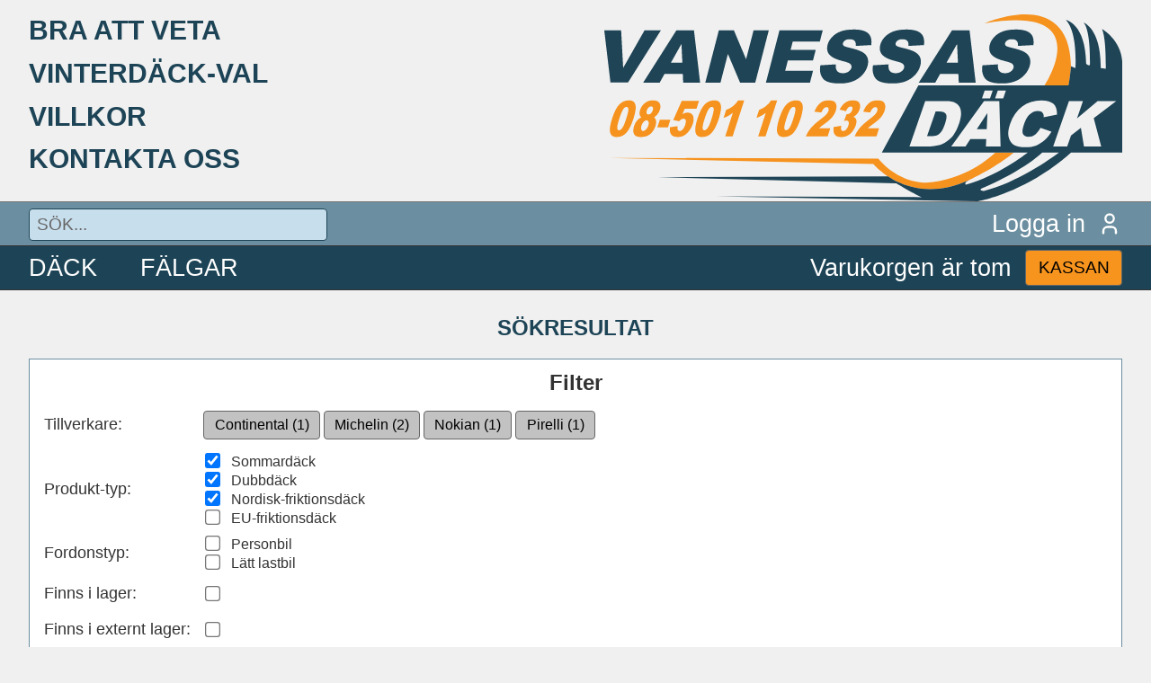

--- FILE ---
content_type: text/html; charset=UTF-8
request_url: https://www.vanessasdack.se/dack/sommar,dubb,nordisk-friktion,eu-friktion/dimensioner/295/35/22
body_size: 10266
content:
<!DOCTYPE html>
<html lang="se">
  <head>
    <meta http-equiv="Content-Type" content="text/html; charset=utf-8">
    <meta name="description" content="Vanessas Däck säljer, även online, och monterar fälgar och däck till mycket bra priser. Alltid fraktfritt! Både Privatpersoner och företag är välkomna till oss.">
    <title>Vanessas däck</title>
    <style>
      header .header_logo svg, footer svg.facebook, footer svg.blocket, footer svg.trustpilot {display:none;}
    </style>
    <link href="/favicon.ico" rel="shortcut icon">
    <link href="/css/site.css" rel="stylesheet">
  </head>
  <body>

    <header>
      <nav>
        <a href="/bra-att-veta/">BRA ATT VETA</a>
        <a href="/vinterdack-val/">VINTERDÄCK-VAL</a>
        <a href="/villkor/">VILLKOR</a>
        <a href="/kontakta-oss/">KONTAKTA OSS</a>
      </nav>
      <a href="/" class="header_logo">
        <svg role="img" aria-label="Vanessas däck logo" xmlns="http://www.w3.org/2000/svg" viewBox="0 0 292.738 105.72"><path fill="#1e4456" d="M31.992 9.046L13.386 38.564H3.5L0 9.045h9.531l1.144 21.246L22.736 9.046zm18.707 0l3.449 29.519h-9.552l-.213-4.866H34.026l-2.7 4.866h-9.313L40.755 9.046zM44.14 27.311l-.509-10.608-5.971 10.608zm36.011-1.932L73.269 9.046h-8.517l-7.644 29.519h8.577l4.195-16.207 6.86 16.207h8.596l7.645-29.519H84.38zm23.604.684h14.198l1.557-6.019h-14.196l1.218-4.691h15.301l1.633-6.307H99.019l-7.642 29.519h24.887l1.729-6.682h-15.744zm42.131-4.738c-1.497-.883-4.127-1.752-7.892-2.61-1.522-.336-2.451-.696-2.778-1.085-.347-.377-.46-.799-.339-1.27.17-.643.582-1.192 1.231-1.644.655-.447 1.513-.673 2.572-.673 1.289 0 2.221.3 2.793.907.58.602.808 1.571.69 2.902l8.731-.507c.415-3.058-.184-5.295-1.798-6.692-1.622-1.408-4.314-2.102-8.089-2.102-3.071 0-5.59.383-7.56 1.154-1.961.771-3.556 1.831-4.784 3.181s-2.042 2.781-2.434 4.3c-.596 2.305-.234 4.207 1.101 5.694 1.322 1.492 3.864 2.685 7.629 3.585 2.304.537 3.717 1.11 4.231 1.712a2.17 2.17 0 0 1 .472 2.058c-.208.807-.745 1.511-1.609 2.121s-1.946.916-3.247.916c-1.74 0-2.932-.592-3.562-1.791-.386-.736-.49-1.812-.311-3.221l-8.821.542c-.514 2.981-.058 5.432 1.375 7.37s4.659 2.9 9.68 2.9c2.86 0 5.338-.413 7.429-1.237s3.869-2.036 5.327-3.637c1.459-1.595 2.438-3.343 2.926-5.234.417-1.609.402-3.064-.045-4.369s-1.421-2.39-2.918-3.27zm29.778 0c-1.499-.883-4.122-1.752-7.89-2.61-1.524-.336-2.45-.696-2.782-1.085-.343-.377-.453-.799-.334-1.27.168-.643.579-1.192 1.23-1.644.656-.447 1.512-.673 2.57-.673 1.292 0 2.223.3 2.798.907s.805 1.571.686 2.902l8.729-.507c.42-3.058-.182-5.295-1.798-6.692-1.616-1.408-4.309-2.102-8.088-2.102-3.071 0-5.589.383-7.555 1.154s-3.562 1.831-4.791 3.181-2.038 2.781-2.43 4.3c-.597 2.305-.232 4.207 1.101 5.694 1.32 1.492 3.86 2.685 7.63 3.585 2.301.537 3.711 1.11 4.227 1.712a2.16 2.16 0 0 1 .475 2.058c-.204.807-.742 1.511-1.61 2.121-.859.613-1.943.916-3.24.916-1.748 0-2.937-.592-3.564-1.791-.388-.736-.492-1.812-.315-3.221l-8.816.542c-.521 2.981-.062 5.432 1.368 7.37 1.436 1.936 4.662 2.9 9.682 2.9 2.858 0 5.335-.413 7.426-1.237 2.096-.824 3.873-2.036 5.336-3.637 1.459-1.595 2.436-3.343 2.926-5.234.417-1.609.4-3.064-.049-4.369s-1.42-2.39-2.922-3.27zm30.795-12.279l3.451 29.519h-9.552l-.218-4.866h-10.354l-2.698 4.866h-9.318l18.743-29.519zm-6.557 18.265l-.512-10.608-5.968 10.608zm40.534-2.717c-.447-1.301-1.421-2.389-2.918-3.269s-4.128-1.752-7.889-2.61c-1.529-.336-2.451-.696-2.783-1.085-.345-.377-.455-.799-.334-1.27.164-.643.574-1.192 1.228-1.644s1.515-.673 2.572-.673c1.285 0 2.22.3 2.797.907s.803 1.571.686 2.902l8.732-.507c.414-3.058-.184-5.295-1.802-6.692-1.62-1.408-4.313-2.102-8.083-2.102-3.072 0-5.59.383-7.555 1.154s-3.564 1.831-4.793 3.181-2.042 2.781-2.434 4.3c-.599 2.305-.23 4.207 1.103 5.694 1.32 1.492 3.86 2.685 7.627 3.585 2.307.537 3.716 1.11 4.229 1.712s.671 1.293.475 2.058c-.206.807-.743 1.511-1.608 2.121-.859.613-1.946.916-3.247.916-1.741 0-2.93-.592-3.562-1.791-.385-.736-.489-1.812-.316-3.221l-8.815.542c-.516 2.981-.054 5.432 1.373 7.37 1.438 1.936 4.661 2.9 9.678 2.9 2.864 0 5.338-.413 7.432-1.237s3.871-2.036 5.329-3.637c1.462-1.595 2.436-3.343 2.924-5.234.418-1.61.405-3.065-.046-4.37z"/><path d="M248.942 40.063s.029.024.047.03h13.381c.896-4.463 1.407-10.753 1.407-10.753-.715-45.774-48.632-24.315-48.632-24.315 64.114-11.085 33.797 35.038 33.797 35.038zm-27.917 38.088c-2.749 2.659-17.182 15.64-38.873 17.039 0 0-15.203.779-27.296-13.652L2.9 81.151l149.227 3.51s19.994 24.598 54.206 8.966c3.415-1.559 15.454-7.542 25.111-15.476z" fill="#f6921e"/><path fill="#1e4456" d="M193.144 56.396c.534 1 .332 2.859-.61 5.574-.721 2.048-1.433 3.53-2.146 4.445s-1.489 1.555-2.312 1.922-2.065.551-3.72.551h-1.938l4.869-13.994h1.977c2.05 0 3.343.501 3.88 1.502zm23.027 8.542l.377-9.202-6.003 9.202zm76.567-38.46V78.15h-28.923c-26.192 23.374-52.807 27.57-52.807 27.57l-148.054-2.731 116.47.387c-3.122-1.164-14.433-7.797-14.433-7.797L30.196 92.071l130.121-.394c-.04-.023.017.009.168.085 8.903 5.783 24.643 11.557 45.849 1.863-3.514 1.565-1.952 2.732-1.952 2.732 18.126-5.177 33.421-17.009 34.945-18.208h-82.458l20.668-38.057h84.834c.896-4.463 1.407-10.753 1.407-10.753l2.504 1.069s1.427-20.02-5.368-27.17c0 0 11.088 1.784 11.441 24.666 0 0 2.148 1.791 2.148.362s.357-19.311-3.575-23.602c0 0 10.015 3.22 9.652 25.744l2.862.36s.357-17.16-2.145-22.526c.001 0 10.726 6.078 11.441 18.236zm-79.262 20.993h4.544l1.519-4.367h-4.544zm-16.094 20.71c1.149-1.507 2.201-3.63 3.15-6.365.606-1.75.979-3.408 1.101-4.968s-.076-2.925-.596-4.104c-.523-1.174-1.391-2.076-2.595-2.707-1.21-.63-2.969-.943-5.288-.943h-11.758l-8.915 25.611h11.753c1.412 0 3.064-.236 4.962-.696 1.384-.341 2.809-1.018 4.271-2.035 1.465-1.025 2.764-2.286 3.915-3.793zm26.598 6.524l-.709-25.611h-8.632l-18.543 25.611h8.081l2.718-4.228h8.987l-.191 4.228zM227 43.104h-4.595l-1.522 4.367h4.595zm17.1 31.043c1.714-.663 3.298-1.649 4.757-2.95 1.457-1.308 2.751-2.935 3.898-4.878l-6.205-2.098c-.915 1.618-1.911 2.854-2.98 3.704s-2.357 1.273-3.875 1.273c-1.563 0-2.588-.525-3.079-1.578-.5-1.049-.254-2.993.734-5.832.799-2.297 1.746-3.975 2.838-5.042 1.459-1.445 3.083-2.168 4.879-2.168.792 0 1.452.162 1.978.49s.906.792 1.138 1.395c.143.362.204.933.173 1.715l7.533-1.554c.042-2.701-.633-4.707-2.023-6.012-1.396-1.303-3.7-1.955-6.929-1.955-4.122 0-7.706 1.137-10.753 3.411s-5.306 5.534-6.78 9.767c-1.106 3.182-1.37 5.785-.802 7.825s1.599 3.458 3.083 4.27c1.484.803 3.615 1.21 6.398 1.21 2.296 0 4.303-.333 6.017-.993zm12.917 4.004h-9.479c-8.634 8.161-26.803 17.437-32.239 19.379-5.46 1.952-.779 2.34-.779 2.34 18.853-4.717 37.696-18.136 42.497-21.719zm19.628-19.388l12.716-9.669h-10.529l-11.655 9.678 3.368-9.678h-7.915l-8.917 25.611h7.914l2.181-6.252 5.574-4.282 1.733 10.534h9.748z"/><path d="M4.429 58.912c1.232-3.812 2.602-6.479 4.105-8.003s3.294-2.282 5.368-2.282c.995 0 1.761.164 2.292.5s.911.765 1.146 1.299a4.97 4.97 0 0 1 .409 1.68c.04.587.006 1.273-.102 2.06-.211 1.497-.579 3.056-1.103 4.68-1.173 3.637-2.489 6.301-3.944 7.984s-3.29 2.534-5.514 2.534c-1.244 0-2.162-.272-2.756-.812-.589-.531-.967-1.323-1.125-2.36-.117-.742-.066-1.751.147-3.032s.576-2.7 1.077-4.248zm4.073.013c-.824 2.555-1.224 4.299-1.19 5.236.03.931.362 1.398.995 1.398.419 0 .841-.196 1.276-.597s.864-1.02 1.288-1.877c.417-.856.922-2.194 1.51-4.01.86-2.662 1.273-4.453 1.237-5.366-.036-.92-.388-1.378-1.054-1.378-.679 0-1.324.469-1.929 1.403s-1.32 2.67-2.133 5.191zm12.405-.682c-.494-.468-.798-.986-.907-1.562-.151-.782-.063-1.685.268-2.703.545-1.682 1.572-3.053 3.081-4.124 1.169-.815 2.504-1.226 3.999-1.226 1.98 0 3.275.509 3.888 1.533.62 1.02.677 2.304.172 3.854-.289.902-.751 1.75-1.382 2.533-.47.582-1.099 1.146-1.88 1.695.633.52 1.005 1.208 1.123 2.065s.006 1.804-.332 2.843c-.32 1.005-.794 1.94-1.416 2.812s-1.254 1.542-1.902 2.019-1.375.824-2.187 1.045c-.81.227-1.631.337-2.466.337-1.567 0-2.681-.251-3.352-.757-.663-.499-1.054-1.238-1.171-2.211-.112-.979.022-2.066.411-3.271.379-1.176.907-2.172 1.574-2.987s1.496-1.447 2.479-1.895zm.107 4.692c-.285.885-.317 1.609-.103 2.17s.582.839 1.092.839c.49 0 1.021-.285 1.595-.854s1.005-1.295 1.291-2.167c.285-.891.326-1.613.112-2.177s-.579-.847-1.094-.847-1.045.273-1.601.819-.988 1.286-1.292 2.217zm3.017-8.633c-.224.694-.249 1.252-.063 1.674.181.428.539.639 1.071.639.468 0 .928-.209 1.365-.628.437-.425.765-.963.982-1.629.221-.692.245-1.257.068-1.688s-.507-.652-.999-.652c-.498 0-.973.213-1.42.638s-.785.973-1.004 1.646zm7.376 5.254h5.977l-1.395 4.309H30.01zm12.365-10.588h9.765l-1.441 4.448h-6.61l-1.325 3.005c.547-.29 1.071-.51 1.567-.651a4.89 4.89 0 0 1 1.399-.22c1.48 0 2.485.603 3.013 1.818s.5 2.738-.098 4.582c-.417 1.293-1.058 2.538-1.917 3.73s-1.829 2.108-2.902 2.738c-1.079.628-2.293.945-3.656.945-.976 0-1.769-.129-2.385-.379s-1.088-.621-1.412-1.12c-.33-.498-.545-1.062-.639-1.69-.104-.631-.102-1.413.002-2.354l4.354-.616c-.189.902-.179 1.592.04 2.062a1.12 1.12 0 0 0 1.099.703c.571 0 1.137-.295 1.702-.882s1.035-1.467 1.414-2.634c.385-1.194.479-2.074.281-2.626s-.611-.832-1.235-.832c-.398 0-.822.13-1.278.395-.336.191-.753.538-1.244 1.041l-3.285-.686zm8.909 9.944c1.233-3.812 2.6-6.479 4.105-8.003s3.294-2.282 5.368-2.282c.995 0 1.761.164 2.292.5s.914.765 1.144 1.299a4.94 4.94 0 0 1 .407 1.68c.049.592.013 1.273-.1 2.06-.211 1.497-.575 3.056-1.103 4.68-1.171 3.637-2.489 6.301-3.943 7.984s-3.288 2.534-5.511 2.534c-1.245 0-2.165-.272-2.757-.812-.594-.531-.969-1.323-1.125-2.36-.117-.742-.068-1.751.149-3.032s.571-2.7 1.074-4.248zm4.073.013c-.826 2.555-1.224 4.299-1.19 5.236.032.931.362 1.398.994 1.398.419 0 .844-.196 1.276-.597s.864-1.02 1.286-1.877.922-2.194 1.512-4.01c.86-2.662 1.273-4.453 1.237-5.366-.038-.92-.39-1.378-1.056-1.378-.68 0-1.32.469-1.927 1.403s-1.316 2.67-2.132 5.191zm22.36-10.297l-6.593 20.39h-4.158l4.316-13.359c-.898.69-1.729 1.249-2.498 1.684-.767.425-1.686.836-2.764 1.229l1.478-4.565c1.597-.615 2.922-1.35 3.974-2.208s1.997-1.917 2.84-3.17h3.405zm18.615 0l-6.595 20.39h-4.156l4.321-13.359c-.898.69-1.731 1.249-2.496 1.684-.771.425-1.693.836-2.769 1.229l1.478-4.565c1.597-.615 2.917-1.35 3.971-2.208s1.999-1.917 2.845-3.17h3.401zm1.146 10.284c1.232-3.812 2.602-6.479 4.107-8.003s3.296-2.282 5.368-2.282c.994 0 1.759.164 2.287.5.537.333.918.765 1.148 1.299a5.09 5.09 0 0 1 .411 1.68c.042.592.008 1.273-.107 2.06-.204 1.497-.572 3.056-1.096 4.68-1.18 3.637-2.491 6.301-3.943 7.984s-3.294 2.534-5.515 2.534c-1.246 0-2.159-.272-2.755-.812-.594-.531-.972-1.323-1.125-2.36-.118-.742-.068-1.751.146-3.032s.573-2.7 1.074-4.248zm4.077.013c-.827 2.555-1.223 4.299-1.195 5.236.03.931.364 1.398.994 1.398.418 0 .844-.196 1.278-.597s.862-1.02 1.286-1.877c.419-.856.926-2.194 1.51-4.01.864-2.662 1.275-4.453 1.237-5.366-.039-.92-.388-1.378-1.052-1.378-.682 0-1.324.469-1.927 1.403s-1.318 2.67-2.131 5.191zm23.304 10.093h-12.335c.673-1.648 1.605-3.2 2.795-4.657s3.081-3.168 5.694-5.148c1.599-1.21 2.666-2.131 3.204-2.762s.901-1.229 1.084-1.793c.201-.608.201-1.129.009-1.566-.196-.429-.541-.65-1.048-.65-.524 0-1.024.224-1.503.676-.479.444-.956 1.234-1.437 2.363l-3.971-.454c.669-1.564 1.363-2.791 2.074-3.669.717-.883 1.542-1.558 2.479-2.024s2.093-.705 3.479-.705c1.45 0 2.501.223 3.162.668s1.071 1.133 1.233 2.061.06 1.961-.311 3.109c-.398 1.225-1.039 2.392-1.927 3.504s-2.245 2.334-4.067 3.666l-2.187 1.626-1.379 1.216h6.421zm10.352-14.251l-3.58-.941c.863-1.681 1.897-2.964 3.109-3.861 1.206-.894 2.651-1.337 4.335-1.337 1.931 0 3.168.485 3.715 1.462s.58 2.202.1 3.68a7.07 7.07 0 0 1-1.284 2.351c-.579.702-1.303 1.318-2.185 1.85.513.19.881.416 1.099.67.357.41.566.949.62 1.622.057.667-.066 1.467-.364 2.397-.379 1.172-.967 2.287-1.763 3.358s-1.716 1.897-2.749 2.476-2.242.871-3.622.871c-1.348 0-2.338-.215-2.977-.647-.641-.425-1.077-1.056-1.31-1.88s-.285-1.861-.151-3.11l4.348-.737c-.2 1.118-.2 1.899-.002 2.332s.564.649 1.086.649c.551 0 1.103-.271 1.644-.822s.963-1.275 1.259-2.187c.3-.931.357-1.653.17-2.165s-.588-.763-1.192-.763c-.326 0-.803.108-1.439.328l1.499-3.979c.213.044.385.067.513.067.539 0 1.064-.234 1.574-.7a3.77 3.77 0 0 0 1.075-1.653c.196-.608.222-1.098.07-1.46-.153-.368-.464-.549-.935-.549-.484 0-.941.201-1.374.594s-.859 1.089-1.289 2.084zm17.229 14.251h-12.34c.673-1.648 1.606-3.2 2.796-4.657s3.087-3.168 5.7-5.148c1.589-1.21 2.659-2.131 3.2-2.762s.903-1.229 1.082-1.793c.2-.608.202-1.129.011-1.566-.196-.429-.541-.65-1.045-.65-.524 0-1.029.224-1.507.676-.477.444-.958 1.234-1.438 2.363l-3.973-.454c.671-1.564 1.363-2.791 2.076-3.669.715-.883 1.539-1.558 2.477-2.024s2.098-.705 3.483-.705c1.448 0 2.5.223 3.16.668s1.07 1.133 1.232 2.061.058 1.961-.315 3.109c-.393 1.225-1.038 2.392-1.924 3.504s-2.245 2.334-4.069 3.666l-2.185 1.626-1.378 1.216h6.422z" fill="#f6921e"/></svg>
      </a>
    </header>

    <section class="bar" id="bar1">
      <div>
        <form action="/sok/text" method="post">
          <input id="bar1_search" name="textStr" type="text" placeholder="SÖK..." value="" maxlength="30">
          <input type="submit" hidden>
        </form>
        <a href="/logga-in/" id="bar1_user">
          Logga in <svg class="svg_sprite"><use href="/pix/icon-sprites.svg#icon-user" /></svg>
        </a>
      </div>
    </section>

    <section class="bar" id="bar2">
      <div>
        <a href="/sok/dack/dimensioner/">DÄCK</a>
        <a href="/sok/falgar/dimensioner/">FÄLGAR</a>
        <!-- <a href="/sok/paket/dimensioner/" id="bar2_package">DÄCK + FÄLGAR</a> -->
        <a href="/varukorg" id="bar2_cart">
          Varukorgen är tom        </a>
        <a href="/varukorg" class="btn" id="bar2_checkout">KASSAN</a>
      </div>
    </section>

<section id="search_result">
  <h1>SÖKRESULTAT</h1>


  <div class="filter">

    <h2>
      Filter
    </h2>

    <form  action="/dack/sommar,dubb,nordisk-friktion,eu-friktion/dimensioner/295/35/22" method="get">
      


      <div class="row">
        <div class="col1">Tillverkare:</div>
        <div class="col2">
          <input type="checkbox" name="tillverkare[]" id="manufacturer0" value="Continental" hidden autocomplete="off"><label class="btn" for="manufacturer0">Continental (1)</label> <input type="checkbox" name="tillverkare[]" id="manufacturer1" value="Michelin" hidden autocomplete="off"><label class="btn" for="manufacturer1">Michelin (2)</label> <input type="checkbox" name="tillverkare[]" id="manufacturer2" value="Nokian" hidden autocomplete="off"><label class="btn" for="manufacturer2">Nokian (1)</label> <input type="checkbox" name="tillverkare[]" id="manufacturer3" value="Pirelli" hidden autocomplete="off"><label class="btn" for="manufacturer3">Pirelli (1)</label>         </div>
      </div>
      <div class="row">
        <div class="col1">Produkt-typ:</div>
        <div class="col2">
          <input type="checkbox" id="product_type_1" name="typ[]" value="1" checked><label for="product_type_1">Sommardäck</label><br><input type="checkbox" id="product_type_2" name="typ[]" value="2" checked><label for="product_type_2">Dubbdäck</label><br><input type="checkbox" id="product_type_3" name="typ[]" value="3" checked><label for="product_type_3">Nordisk-friktionsdäck</label><br><input type="checkbox" id="product_type_20" name="typ[]" value="20"><label for="product_type_20">EU-friktionsdäck</label><br>        </div>
      </div>
      <div class="row">
        <div class="col1">Fordonstyp:</div>
        <div class="col2">
          <input type="checkbox" id="vehicle_type_10" name="fordonstyp[]" value="10" autocomplete="off"><label for="vehicle_type_10">Personbil</label><br><input type="checkbox" id="vehicle_type_30" name="fordonstyp[]" value="30" autocomplete="off"><label for="vehicle_type_30">Lätt lastbil</label><br>        </div>
      </div>
      <div class="row">
        <div class="col1"><label for="stock">Finns i lager</label>:</div>
        <div class="col2">
          <input type="checkbox" id="stock" name="lager" value="1" autocomplete="off">
        </div>
      </div>

      <div class="row">
        <div class="col1"><label for="stock_supplier">Finns i externt lager</label>:</div>
        <div class="col2">
          <input type="checkbox" id="stock_supplier" name="lager_leverantor" value="2" autocomplete="off">
        </div>
      </div>



      <button type="submit" class="btn">Använd filter</button>

    </form>
  </div>
  


  <article data-stock-total="53">
  <a href="/dack/nordisk-friktion/21302/Michelin/295-35R22-108H-XL/X-ICE-SNOW-SUV-RG">
    <div class="img_con">
      <img src="https://www.vanessasdack.se/img/2/21272_1730307148.jpeg" alt="X-ICE SNOW SUV RG" itemprop="image">
    </div>
    <div class="info">
      <div>
        <h2 itemprop="name">Michelin X-ICE SNOW SUV RG</h2>
        <div class="info_str">295/35R22 108H XL</div>
        <div class="type_str">Vinterdäck, Nordisk friktion</div>
        <div class="stock">Lager: 21 i externt lager (2-3 dagar lev.tid)</div>
      </div>
        <div class="spec">
    <div class="col">
      <div class="row" title="Bränsleförbrukning"><svg class="svg_sprite"><use href="/pix/icon-sprites.svg#icon-fuel" /></svg></div>
      <div class="row" title="Våtgrepp"><svg class="svg_sprite"><use href="/pix/icon-sprites.svg#icon-rain" /></svg></div>
      <div class="row" title="Ljudnivå"><svg class="svg_sprite"><use href="/pix/icon-sprites.svg#icon-sound" /></svg></div>
    </div>
    <div class="col">
      <div class="row"><span>B</span></div>
      <div class="row"><span>E</span></div>
      <div class="row"><span>71 dB</span></div>
    </div>
  </div>
    </div>
  </a>
  <div class="price">
    <link itemprop="availability" href="http://schema.org/InStock">
    <meta itemprop="availabilityStarts" content="2024-10-30 17:52:27">
    <span itemprop="price_amount" content="5.128">5.128</span>
    <span itemprop="priceCurrency" content="SEK">kr</span>
    
  </div>
  <div class="selection">
      <form action="/addera-produkt" method="post" >
    <input type="hidden" name="prodId" value="21302">
    <div class="select">
      <select name="prodAmount">
        <option value="1">1</option><option value="2">2</option><option value="3">3</option><option value="4" selected>4</option><option value="5">5</option><option value="6">6</option><option value="7">7</option><option value="8">8</option><option value="9">9</option><option value="10">10</option><option value="11">11</option><option value="12">12</option><option value="13">13</option><option value="14">14</option><option value="15">15</option><option value="16">16</option><option value="17">17</option><option value="18">18</option><option value="19">19</option><option value="20">20</option>
      </select>
    </div>
    <button class="cart_button" type="submit"><span>Lägg i kundvagnen</span><svg class="svg_sprite"><use href="/pix/icon-sprites.svg#icon-cart-plus" /></svg></button>
  </form>
    
  </div>
</article><article data-stock-total="9">
  <a href="/dack/nordisk-friktion/20199/Nokian/295-35R22-108T-XL/Hakkapeliitta-R5--EV">
    <div class="img_con">
      <img src="https://www.vanessasdack.se/img/2/20157_1727169227.png" alt="Hakkapeliitta R5  EV" itemprop="image">
    </div>
    <div class="info">
      <div>
        <h2 itemprop="name">Nokian Hakkapeliitta R5  EV</h2>
        <div class="info_str">295/35R22 108T XL</div>
        <div class="type_str">Vinterdäck, Nordisk friktion</div>
        <div class="stock">Lager: 5 i externt lager (2-3 dagar lev.tid)</div>
      </div>
        <div class="spec">
    <div class="col">
      <div class="row" title="Bränsleförbrukning"><svg class="svg_sprite"><use href="/pix/icon-sprites.svg#icon-fuel" /></svg></div>
      <div class="row" title="Våtgrepp"><svg class="svg_sprite"><use href="/pix/icon-sprites.svg#icon-rain" /></svg></div>
      <div class="row" title="Ljudnivå"><svg class="svg_sprite"><use href="/pix/icon-sprites.svg#icon-sound" /></svg></div>
    </div>
    <div class="col">
      <div class="row"><span>B</span></div>
      <div class="row"><span>D</span></div>
      <div class="row"><span>72 dB</span></div>
    </div>
  </div>
    </div>
  </a>
  <div class="price">
    <link itemprop="availability" href="http://schema.org/InStock">
    <meta itemprop="availabilityStarts" content="2024-09-24 09:13:44">
    <span itemprop="price_amount" content="6.281">6.281</span>
    <span itemprop="priceCurrency" content="SEK">kr</span>
    
  </div>
  <div class="selection">
      <form action="/addera-produkt" method="post" >
    <input type="hidden" name="prodId" value="20199">
    <div class="select">
      <select name="prodAmount">
        <option value="1">1</option><option value="2">2</option><option value="3">3</option><option value="4" selected>4</option><option value="5">5</option><option value="6">6</option><option value="7">7</option><option value="8">8</option><option value="9">9</option>
      </select>
    </div>
    <button class="cart_button" type="submit"><span>Lägg i kundvagnen</span><svg class="svg_sprite"><use href="/pix/icon-sprites.svg#icon-cart-plus" /></svg></button>
  </form>
    
  </div>
</article><article data-stock-total="41">
  <a href="/dack/sommar/22930/Pirelli/295-35R22-108H-XL/SCORPION-Extra-Load">
    <div class="img_con">
      <img src="/pix/icon-default-photo.svg" alt="SCORPION Extra Load" class="default" itemprop="image">
    </div>
    <div class="info">
      <div>
        <h2 itemprop="name">Pirelli SCORPION Extra Load</h2>
        <div class="info_str">295/35R22 108H XL</div>
        <div class="type_str">Sommardäck</div>
        <div class="stock">Lager: 2 i externt lager (2-3 dagar lev.tid)</div>
      </div>
        <div class="spec">
    <div class="col">
      <div class="row" title="Bränsleförbrukning"><svg class="svg_sprite"><use href="/pix/icon-sprites.svg#icon-fuel" /></svg></div>
      <div class="row" title="Våtgrepp"><svg class="svg_sprite"><use href="/pix/icon-sprites.svg#icon-rain" /></svg></div>
      <div class="row" title="Ljudnivå"><svg class="svg_sprite"><use href="/pix/icon-sprites.svg#icon-sound" /></svg></div>
    </div>
    <div class="col">
      <div class="row"><span>A</span></div>
      <div class="row"><span>A</span></div>
      <div class="row"><span>72 dB</span></div>
    </div>
  </div>
    </div>
  </a>
  <div class="price">
    <link itemprop="availability" href="http://schema.org/InStock">
    <meta itemprop="availabilityStarts" content="2025-07-22 21:14:56">
    <span itemprop="price_amount" content="6.878">6.878</span>
    <span itemprop="priceCurrency" content="SEK">kr</span>
    
  </div>
  <div class="selection">
      <form action="/addera-produkt" method="post" >
    <input type="hidden" name="prodId" value="22930">
    <div class="select">
      <select name="prodAmount">
        <option value="1">1</option><option value="2">2</option><option value="3">3</option><option value="4" selected>4</option><option value="5">5</option><option value="6">6</option><option value="7">7</option><option value="8">8</option><option value="9">9</option><option value="10">10</option><option value="11">11</option><option value="12">12</option><option value="13">13</option><option value="14">14</option><option value="15">15</option><option value="16">16</option><option value="17">17</option><option value="18">18</option><option value="19">19</option><option value="20">20</option>
      </select>
    </div>
    <button class="cart_button" type="submit"><span>Lägg i kundvagnen</span><svg class="svg_sprite"><use href="/pix/icon-sprites.svg#icon-cart-plus" /></svg></button>
  </form>
    
  </div>
</article><article data-stock-total="32">
  <a href="/dack/sommar/10639/Michelin/295-35R22-108Y-XL/PILOT-SPORT-4-S">
    <div class="img_con">
      <img src="https://www.vanessasdack.se/img/2/10597_1646654392.jpg" alt="PILOT SPORT 4 S" itemprop="image">
    </div>
    <div class="info">
      <div>
        <h2 itemprop="name">Michelin PILOT SPORT 4 S</h2>
        <div class="info_str">295/35R22 108Y XL</div>
        <div class="type_str">Sommardäck</div>
        <div class="stock">Lager: 30+ i externt lager (15-17 dagar lev.tid)</div>
      </div>
        <div class="spec">
    <div class="col">
      <div class="row" title="Bränsleförbrukning"><svg class="svg_sprite"><use href="/pix/icon-sprites.svg#icon-fuel" /></svg></div>
      <div class="row" title="Våtgrepp"><svg class="svg_sprite"><use href="/pix/icon-sprites.svg#icon-rain" /></svg></div>
      <div class="row" title="Ljudnivå"><svg class="svg_sprite"><use href="/pix/icon-sprites.svg#icon-sound" /></svg></div>
    </div>
    <div class="col">
      <div class="row"><span>C</span></div>
      <div class="row"><span>A</span></div>
      <div class="row"><span>73 dB</span></div>
    </div>
  </div>
    </div>
  </a>
  <div class="price">
    <link itemprop="availability" href="http://schema.org/InStock">
    <meta itemprop="availabilityStarts" content="2022-03-07 11:59:51">
    <span itemprop="price_amount" content="5.960">5.960</span>
    <span itemprop="priceCurrency" content="SEK">kr</span>
    
  </div>
  <div class="selection">
      <form action="/addera-produkt" method="post" >
    <input type="hidden" name="prodId" value="10639">
    <div class="select">
      <select name="prodAmount">
        <option value="1">1</option><option value="2">2</option><option value="3">3</option><option value="4" selected>4</option><option value="5">5</option><option value="6">6</option><option value="7">7</option><option value="8">8</option><option value="9">9</option><option value="10">10</option><option value="11">11</option><option value="12">12</option><option value="13">13</option><option value="14">14</option><option value="15">15</option><option value="16">16</option><option value="17">17</option><option value="18">18</option><option value="19">19</option><option value="20">20</option>
      </select>
    </div>
    <button class="cart_button" type="submit"><span>Lägg i kundvagnen</span><svg class="svg_sprite"><use href="/pix/icon-sprites.svg#icon-cart-plus" /></svg></button>
  </form>
    
  </div>
</article><article data-stock-total="24">
  <a href="/dack/sommar/18689/Continental/295-35R22-108Y-XL/SportContact-7-FR">
    <div class="img_con">
      <img src="https://www.vanessasdack.se/img/2/18681_1718376118.jpg" alt="SportContact 7 FR" itemprop="image">
    </div>
    <div class="info">
      <div>
        <h2 itemprop="name">Continental SportContact 7 FR</h2>
        <div class="info_str">295/35R22 108Y XL</div>
        <div class="type_str">Sommardäck</div>
        <div class="stock">Lager: 24 i externt lager (5-8 dagar lev.tid)</div>
      </div>
        <div class="spec">
    <div class="col">
      <div class="row" title="Bränsleförbrukning"><svg class="svg_sprite"><use href="/pix/icon-sprites.svg#icon-fuel" /></svg></div>
      <div class="row" title="Våtgrepp"><svg class="svg_sprite"><use href="/pix/icon-sprites.svg#icon-rain" /></svg></div>
      <div class="row" title="Ljudnivå"><svg class="svg_sprite"><use href="/pix/icon-sprites.svg#icon-sound" /></svg></div>
    </div>
    <div class="col">
      <div class="row"><span>C</span></div>
      <div class="row"><span>A</span></div>
      <div class="row"><span>73 dB</span></div>
    </div>
  </div>
    </div>
  </a>
  <div class="price">
    <link itemprop="availability" href="http://schema.org/InStock">
    <meta itemprop="availabilityStarts" content="2024-06-14 14:41:58">
    <span itemprop="price_amount" content="6.109">6.109</span>
    <span itemprop="priceCurrency" content="SEK">kr</span>
    
  </div>
  <div class="selection">
      <form action="/addera-produkt" method="post" >
    <input type="hidden" name="prodId" value="18689">
    <div class="select">
      <select name="prodAmount">
        <option value="1">1</option><option value="2">2</option><option value="3">3</option><option value="4" selected>4</option><option value="5">5</option><option value="6">6</option><option value="7">7</option><option value="8">8</option><option value="9">9</option><option value="10">10</option><option value="11">11</option><option value="12">12</option><option value="13">13</option><option value="14">14</option><option value="15">15</option><option value="16">16</option><option value="17">17</option><option value="18">18</option><option value="19">19</option><option value="20">20</option>
      </select>
    </div>
    <button class="cart_button" type="submit"><span>Lägg i kundvagnen</span><svg class="svg_sprite"><use href="/pix/icon-sprites.svg#icon-cart-plus" /></svg></button>
  </form>
    
  </div>
</article>
  <script src="/js/cart.js" type="text/javascript"></script>
  <script src="/js/result_filter.js" type="text/javascript"></script>
</section>



    <footer>
      <div>
        <a href="https://www.facebook.com/Vanessasdack.se">
          <svg class="facebook" role="img" aria-label="Facebook logo" viewBox="0 0 1000 193" xmlns="http://www.w3.org/2000/svg"><path fill="#666" d="M63.35 190.562H25.669V96.628H0V66.045h25.668V44.283C25.668 18.495 37.021 0 74.6 0c7.948 0 20.426 1.602 20.426 1.602V30H81.92c-13.354 0-18.568 4.062-18.568 15.292v20.753h31.174L91.75 96.628H63.351l-.001 93.934zm86.46-126.961c-.549 0-1.114.02-1.673.034-34.94 0-50.926 26.282-50.926 63.59 0 46.998 20.736 65.808 51.199 65.808 17.429 0 28.88-7.336 35.84-21.026v18.568h35.84V66.058h-35.84v19.149c-5.683-12.32-17.454-21.46-34.44-21.606zm9.113 29.423c14.675 0 23.483 10.236 23.483 27.647l.034 17.783c0 11.735-7.275 25.464-23.517 25.464-24.97 0-24.303-26.962-24.303-35.942 0-30.207 13.304-34.952 24.303-34.952zm75.641 35.299c0-15.131-.724-64.641 63.78-64.641 25.893 0 36.705 8.233 36.705 8.233l-8.69 26.953s-10.798-5.946-24.868-5.946c-18.021 0-29.52 10.447-29.52 28.828l.02 13.18c0 17.662 11.095 29.452 29.537 29.452 12.818 0 24.632-6.002 24.632-6.002l8.668 26.39s-9.886 8.285-36.303 8.285c-61.418 0-63.96-44.42-63.96-64.732h-.001zm310.628-64.688c34.941 0 51.179 26.282 51.179 63.59 0 46.998-20.737 65.808-51.2 65.808-17.429 0-30.313-7.335-37.273-21.026v18.568l-35.389-.014V3.786L510.083.509V83.52c5.423-14.523 23.245-19.885 35.11-19.885h-.001zm-10.534 29.389c-14.675 0-24.575 10.236-24.575 27.647l-.035 17.783c-.022 11.735 6.856 25.464 24.61 25.464 24.97 0 24.303-26.962 24.303-35.942 0-30.207-13.303-34.952-24.303-34.952zM400.243 63.738c-39.63 0-60.552 21.607-60.552 60.005v7.134c0 49.837 29.381 62.668 64.409 62.668 34.047 0 49.458-9.523 49.458-9.523l-7.031-25.36s-18.128 7.713-37.922 7.713c-20.52 0-29.345-5.23-31.607-24.95h79.564V121.08c0-41.652-23.481-57.343-56.32-57.343l.001.001zm.955 25.394c13.718 0 22.607 8.412 22.119 27.921h-46.25c.802-20.533 10.388-27.92 24.131-27.92v-.001zm270.094-25.565c-40.697 0-62.122 22.934-62.122 64.033 0 56.39 36.932 65.467 62.19 65.467 36.976 0 61.576-19.907 61.576-64.955 0-46.887-27.66-64.545-61.644-64.545zm-.512 29.559c17.895 0 24.986 13.393 24.986 28.638v13.107c0 18.468-9.922 29.15-25.054 29.15-14.152 0-24.098-9.992-24.098-29.15v-13.107c0-20.432 11.835-28.638 24.166-28.638zm137.01-29.559c-40.697 0-62.122 22.934-62.122 64.033 0 56.39 36.932 65.467 62.19 65.467 36.975 0 61.576-19.907 61.576-64.955 0-46.887-27.661-64.545-61.644-64.545zm-.512 29.559c17.895 0 24.985 13.393 24.985 28.638v13.107c0 18.468-9.922 29.15-25.053 29.15-14.152 0-24.098-9.992-24.098-29.15v-13.107c0-20.432 11.835-28.638 24.166-28.638zm76.355 97.436V3.786L921.316.51v125.189l37.386-59.653h39.796l-39 61.783L1000 190.562h-39.909l-38.775-60.914v60.914h-37.683z"/></svg>
        </a>
        <a href="https://se.trustpilot.com/review/www.vanessasdack.se">
          <svg class="trustpilot" role="img" aria-label="Trustpilot logo" viewBox="20.5 248.5 600 147.3" xmlns="http://www.w3.org/2000/svg"><path fill="#666" d="m178.2 300.7h60.7v11.3h-23.9v63.7h-13.1v-63.7h-23.8zm58.1 20.7h11.2v10.5h.2c.4-1.5 1.1-2.9 2.1-4.3s2.2-2.7 3.7-3.8c1.4-1.2 3-2.1 4.8-2.8 1.7-.7 3.5-1.1 5.3-1.1 1.4 0 2.4.1 2.9.1.5.1 1.1.2 1.6.2v11.5c-.8-.2-1.7-.3-2.6-.4s-1.7-.2-2.6-.2c-2 0-3.9.4-5.7 1.2s-3.3 2-4.7 3.5c-1.3 1.6-2.4 3.5-3.2 5.8s-1.2 5-1.2 8v25.8h-12zm86.8 54.3h-11.8v-7.6h-.2c-1.5 2.8-3.7 4.9-6.6 6.6s-5.9 2.5-8.9 2.5c-7.1 0-12.3-1.7-15.5-5.3-3.2-3.5-4.8-8.9-4.8-16v-34.5h12v33.3c0 4.8.9 8.2 2.8 10.1 1.8 2 4.4 3 7.7 3 2.5 0 4.6-.4 6.3-1.2s3.1-1.8 4.1-3.1c1.1-1.3 1.8-2.9 2.3-4.7s.7-3.8.7-5.9v-31.5h12v54.3zm20.4-17.4c.4 3.5 1.7 5.9 4 7.4 2.3 1.4 5.1 2.1 8.3 2.1 1.1 0 2.4-.1 3.8-.3s2.8-.5 4-1c1.3-.5 2.3-1.2 3.1-2.2s1.2-2.2 1.1-3.7-.6-2.8-1.7-3.8-2.4-1.7-4-2.4c-1.6-.6-3.5-1.1-5.6-1.5s-4.2-.9-6.4-1.4-4.4-1.1-6.5-1.8-3.9-1.6-5.6-2.9c-1.6-1.2-3-2.7-3.9-4.6-1-1.9-1.5-4.1-1.5-6.9 0-3 .7-5.4 2.2-7.4 1.4-2 3.3-3.6 5.5-4.8s4.7-2.1 7.4-2.6 5.3-.7 7.7-.7c2.8 0 5.5.3 8 .9s4.9 1.5 6.9 2.9c2.1 1.3 3.8 3.1 5.1 5.2 1.4 2.1 2.2 4.7 2.6 7.7h-12.5c-.6-2.9-1.9-4.8-3.9-5.8-2.1-1-4.4-1.5-7.1-1.5-.8 0-1.9.1-3 .2-1.2.2-2.2.4-3.3.8-1 .4-1.9 1-2.6 1.7s-1.1 1.7-1.1 2.9c0 1.5.5 2.6 1.5 3.5s2.3 1.6 4 2.3c1.6.6 3.5 1.1 5.6 1.5s4.3.9 6.5 1.4 4.3 1.1 6.4 1.8 4 1.6 5.6 2.9c1.6 1.2 3 2.7 4 4.5s1.5 4.1 1.5 6.7c0 3.2-.7 5.9-2.2 8.2-1.5 2.2-3.4 4.1-5.7 5.5s-5 2.4-7.8 3.1c-2.9.6-5.7 1-8.5 1-3.4 0-6.6-.4-9.5-1.2s-5.5-2-7.6-3.5c-2.1-1.6-3.8-3.5-5-5.9-1.2-2.3-1.9-5.1-2-8.4h12.1v.1zm39.5-36.9h9.1v-16.4h12v16.3h10.8v8.9h-10.8v29c0 1.3.1 2.3.2 3.3.1.9.4 1.7.7 2.3.4.6 1 1.1 1.7 1.4.8.3 1.8.5 3.2.5.8 0 1.7 0 2.5-.1s1.7-.2 2.5-.4v9.3c-1.3.2-2.6.3-3.9.4-1.3.2-2.5.2-3.9.2-3.2 0-5.7-.3-7.6-.9s-3.4-1.5-4.5-2.6c-1.1-1.2-1.8-2.6-2.2-4.3s-.6-3.8-.7-6v-32h-9.1v-9.1zm40.3 0h11.3v7.4h.2c1.7-3.2 4-5.4 7-6.8s6.2-2.1 9.8-2.1c4.3 0 8 .7 11.2 2.3 3.2 1.5 5.8 3.5 7.9 6.2 2.1 2.6 3.7 5.7 4.7 9.2s1.6 7.3 1.6 11.2c0 3.7-.5 7.2-1.4 10.6-1 3.4-2.4 6.5-4.3 9.1s-4.3 4.7-7.3 6.3-6.4 2.4-10.4 2.4c-1.7 0-3.5-.2-5.2-.5s-3.4-.8-5-1.5-3.1-1.6-4.4-2.7c-1.4-1.1-2.5-2.4-3.4-3.8h-.2v27.1h-12v-74.4zm41.9 27.2c0-2.4-.3-4.8-1-7.1-.6-2.3-1.6-4.3-2.9-6.1s-2.9-3.2-4.7-4.3c-1.9-1.1-4.1-1.6-6.5-1.6-5 0-8.8 1.7-11.4 5.2-2.5 3.5-3.8 8.2-3.8 14 0 2.8.3 5.3 1 7.6s1.6 4.3 3 6c1.3 1.7 2.9 3 4.8 4s4 1.5 6.5 1.5c2.8 0 5-.6 6.9-1.7s3.4-2.6 4.7-4.3c1.2-1.8 2.1-3.8 2.6-6.1.5-2.4.8-4.7.8-7.1zm21.1-47.9h12v11.3h-12zm0 20.7h12v54.3h-12zm22.7-20.7h12v75h-12zm48.6 76.5c-4.3 0-8.2-.7-11.6-2.2s-6.2-3.4-8.6-5.9c-2.3-2.5-4.1-5.6-5.3-9.1s-1.9-7.4-1.9-11.5.6-7.9 1.9-11.4c1.2-3.5 3-6.5 5.3-9.1 2.3-2.5 5.2-4.5 8.6-5.9s7.3-2.2 11.6-2.2 8.2.7 11.6 2.2c3.4 1.4 6.2 3.4 8.6 5.9 2.3 2.5 4.1 5.6 5.3 9.1s1.9 7.3 1.9 11.4c0 4.2-.6 8-1.9 11.5s-3 6.5-5.3 9.1c-2.3 2.5-5.2 4.5-8.6 5.9s-7.2 2.2-11.6 2.2zm0-9.5c2.6 0 5-.6 6.9-1.7 2-1.1 3.5-2.6 4.8-4.4s2.2-3.9 2.8-6.1c.6-2.3.9-4.6.9-7 0-2.3-.3-4.6-.9-6.9s-1.5-4.3-2.8-6.1-2.9-3.2-4.8-4.3c-2-1.1-4.3-1.7-6.9-1.7s-5 .6-6.9 1.7c-2 1.1-3.5 2.6-4.8 4.3-1.3 1.8-2.2 3.8-2.8 6.1s-.9 4.6-.9 6.9c0 2.4.3 4.7.9 7s1.5 4.3 2.8 6.1 2.9 3.3 4.8 4.4c2 1.2 4.3 1.7 6.9 1.7zm31-46.3h9.1v-16.4h12v16.3h10.8v8.9h-10.8v29c0 1.3.1 2.3.2 3.3.1.9.4 1.7.7 2.3.4.6 1 1.1 1.7 1.4.8.3 1.8.5 3.2.5.8 0 1.7 0 2.5-.1s1.7-.2 2.5-.4v9.3c-1.3.2-2.6.3-3.9.4-1.3.2-2.5.2-3.9.2-3.2 0-5.7-.3-7.6-.9s-3.4-1.5-4.5-2.6c-1.1-1.2-1.8-2.6-2.2-4.3s-.6-3.8-.7-6v-32h-9.1v-9.1z"/><path d="m164.2 300.7h-54.9l-16.9-52.2-17 52.2-54.9-.1 44.4 32.3-17 52.2 44.4-32.3 44.4 32.3-16.9-52.2z" fill="#00b67a"/><path d="m123.6 344.7-3.8-11.8-27.4 19.9z" fill="#666"/></svg>
        </a>
        <a href="https://www.blocket.se/butik/vanessas-dack">
          <svg class="blocket" role="img" aria-label="Blocket logo" viewBox="0 0 600 129" xmlns="http://www.w3.org/2000/svg"><path fill="#666" fill-rule="evenodd" d="M200.3 28.4c14.5.1 29 3.7 38.3 13.2 9.5 9.3 13.1 23.8 13.2 38.3-.1 14.5-3.7 29-13.2 38.3-9.3 9.5-23.8 13.1-38.3 13.2-14.5-.1-29-3.7-38.3-13.2-9.5-9.3-13.1-23.8-13.2-38.3.1-14.5 3.7-29 13.2-38.3 9.3-9.5 23.8-13.1 38.3-13.2h0zM575 7.6v25h25v32h-25v15.2h.1c.1 5.3 1.7 10.7 6.2 14.1 4.4 3.5 11.1 4.8 18 4.9h.8v32.1c-2.6.3-5.2.4-7.8.4-14.5-.1-29-3.7-38.3-13.2-9.4-9.2-13-23.4-13.2-37.7V7.5H575v.1zm-87.6 20.8c14.8 0 25.9 4.3 33.4 12.8 7.2 8.2 11 19.6 11.2 34.3v1.4 10h-57.9c.5 5.5 3 9.8 7.5 12.7 4.5 3 10.6 4.4 18.3 4.4 11.4 0 21.4-1.5 30.9-7.5l1-.7v25.7c-12.5 6.5-26.4 9.9-40.5 9.8-16.7 0-30.4-3.1-40.1-12.3-9.7-9.3-14.1-23.2-14.1-38.7 0-15.6 3.4-28.4 12.6-37.9 9.3-9.5 22.6-14 37.7-14h0zm-176.5 0c7.5.1 15 1.1 21.8 3.3v32.7c-3.9-2.5-9.3-3.5-14.6-3.5-6.2 0-12.5 1.4-16.4 4.8-4.1 3.4-5.6 8.8-5.7 14.1.1 5.3 1.6 10.7 5.7 14.1 4 3.5 10.2 4.8 16.4 4.9 5.4 0 10.7-1 14.6-3.5v32.8c-6.8 2.3-14.3 3.3-21.8 3.3-14.5-.1-29-3.7-38.3-13.2-9.5-9.3-13.1-23.8-13.2-38.3.1-14.5 3.7-29 13.2-38.3 9.3-9.5 23.8-13.1 38.3-13.2h0zM375.7 0v65.6l24.6-34.7h43.6l-36.2 42.7 40.5 55.7h-44.6l-27.9-44.6v44.6h-34.2V0h34.2zM140.2 0v129.3h-34.3V0h34.3zm-106 0v27.3c3.9-.6 7.8-.9 11.7-.9 14.5.1 29 3.7 38.3 13.2 9.5 9.3 13.1 23.8 13.2 38.3-.1 14.5-3.7 29-13.2 38.2-9.3 9.5-23.8 13.1-38.3 13.2H0V0h34.2zm166.1 60.9c-4.1 0-8.3 1.4-11 4.8s-3.8 8.8-3.8 14.1 1.1 10.7 3.8 14.1c2.7 3.5 6.9 4.8 11 4.9 4.2 0 8.4-1.4 11-4.9 2.7-3.4 3.8-8.8 3.8-14.1s-1.1-10.7-3.8-14.1-6.8-4.7-11-4.8h0zM41.3 59c-2.4 0-4.8.3-7.1.9v36c2.3.6 4.7.9 7.1.9 5.3 0 10.7-1.4 14.1-4.9 3.5-3.4 4.8-8.7 4.9-14.1 0-5.3-1.4-10.7-4.9-14.1C52 60.3 46.6 59 41.3 59h0zm445-4.8c-3.4 0-6.9 1.1-9.1 4-1.8 2.2-2.7 5.4-3 8.8l-.1.8h24.4c-.3-3.7-1.1-7.2-3.1-9.6-2.2-2.9-5.6-4-9.1-4h0zm0 0"/></svg>
        </a>
      </div>
    </footer>

    <link href="/css/select.css" rel="stylesheet">
    <script src="/js/api.js"></script>
  </body>
</html>

--- FILE ---
content_type: text/javascript
request_url: https://www.vanessasdack.se/js/cart.js
body_size: 789
content:
document.addEventListener('DOMContentLoaded', function () {
  const cartObj = new Cart();
  cartObj.setup();
});

class Cart {
  
  api = null;

  constructor() {
    this.api = new API();
  }

  setError() {

  }

  setup() {
    this.setupUserCartPage();
    this.setupOrderCompletePage();
  }

  setupOrderCompletePage() {

    // reload cart bar to show empty cart if we are on kassa-steg-3
    if(document.getElementById('kassa3') != null) {
      this.updateCartBarHtml();
    }
    
  }

  //setup user cart page (varukorgen)
  setupUserCartPage(fromUpdate=false) {
    var self = this;
    let cart = document.getElementById('cart');
    let slcAmount = document.querySelectorAll('#cart .select select');
    let aDelete = document.querySelectorAll('#cart .delete a');

    //check if we are on the cart page
    if(cart == null) {
      return;
    }

    //user product amount change
    for (var i = 0; i < slcAmount.length; i++) {
      slcAmount[i].addEventListener("change", function() {
        let pid = this.closest(".product[data-pid]").dataset.pid;
        let amount = this.options[this.selectedIndex].value;
        self.productUpdateAmount(pid, amount);
      });
    }

    // delete icons (a tags)
    for (var i = 0; i < aDelete.length; i++) {
      aDelete[i].addEventListener("click", function(event) {
        let pid = this.closest(".product[data-pid]").dataset.pid;

        event.preventDefault();
        
        self.productDelete(pid);
      });
    }
    
  }

  // change product ampount
  productDelete(pid) {
    var self = this;

    let url = 'cart/product/' + pid;

    self.api.sendAjax(url,null,API.METHOD_DELETE).then(function(status) {
      if(status == true) {
        //success
        self.updateCartHtml();
        self.updateCartBarHtml();

      }else{
        //fail
        self.setError('Failed to delete product from cart');
      }
    });
    
  }

  // change product ampount
  productUpdateAmount(pid,amount) {
    var self = this;

    let url = 'cart/product/' + pid + '/' + amount;

    self.api.sendAjax(url,null,API.METHOD_PATCH).then(function(status) {
      if(status == true) {
        //success
        self.updateCartHtml();
        self.updateCartBarHtml();

      }else{
        //fail
        self.setError('Failed to update product amount');
      }
    });

  }

  // get cart bar html and update the page with it
  updateCartBarHtml() {
    var self = this;
    let url = 'cartbar/html';

    
    self.api.sendAjax(url,null,API.METHOD_GET).then(function(status) {

      let cartBar = document.getElementById('bar2_cart');

      if(status == true) {
        //success

        while (cartBar.hasChildNodes()) {
          cartBar.removeChild(cartBar.lastChild);
        }
        
        cartBar.insertAdjacentHTML("afterbegin", self.api.result);

        // replace existing cart html with new html
        //cartBar.insertAdjacentHTML("afterend", self.api.result);
        //cartBar.parentNode.removeChild(cartBar);

      }else{
        //fail
        alert('Failed to update cart bar html');
      }

    });

  }

  // get cart html and update the page with it
  updateCartHtml() {
    var self = this;
    let url = 'cart/html';

    
    self.api.sendAjax(url,null,API.METHOD_GET).then(function(status) {

      let cart = document.getElementById('cart');
      
      if(status == true) {
        //success

        // replace existing cart html with new html
        cart.insertAdjacentHTML("afterend", self.api.result);
        cart.parentNode.removeChild(cart);
        
        //add event listener for new object
        self.setupUserCartPage(true);

      }else{
        //fail
        alert('Failed to update cart html');
      }

    });

  }

}